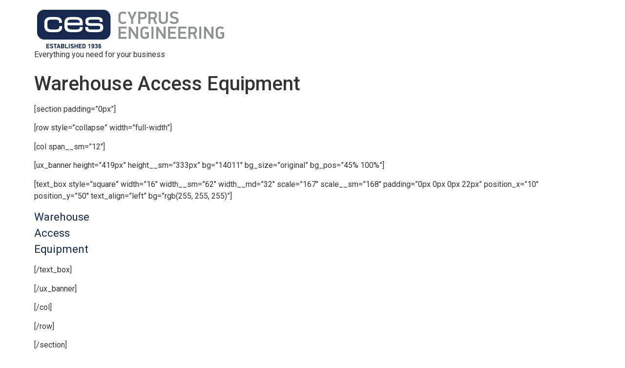

--- FILE ---
content_type: text/css
request_url: https://cestores.com.cy/wp-content/themes/cestores-child/style.css?ver=2.0.0
body_size: -134
content:
/* 
Theme Name: CE Stores Theme
Theme URI: https://github.com/elementor/hello-theme-child/
Description: CE Stores Theme is a child theme of Hello Elementor, created by TUSKS Media team
Author: TUSKS Media
Author URI: https://tusks.media
Template: hello-elementor
Version: 1.0.0
Text Domain: cestores-child
License: GNU General Public License v3 or later.
License URI: https://www.gnu.org/licenses/gpl-3.0.html
Tags: flexible-header, custom-colors, custom-menu, custom-logo, editor-style, featured-images, rtl-language-support, threaded-comments, translation-ready
*/

/* Add your custom styles here */
